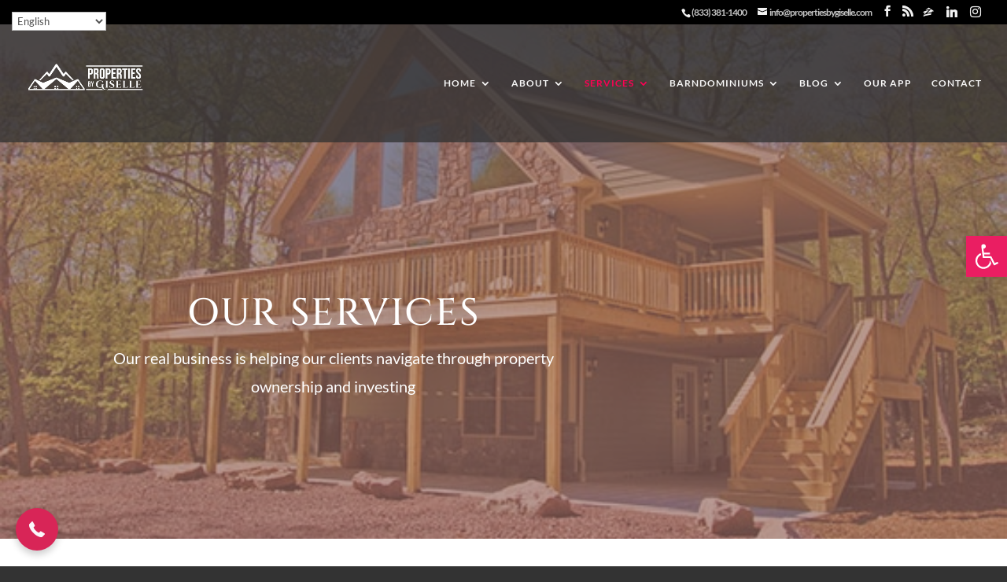

--- FILE ---
content_type: text/html; charset=utf-8
request_url: https://www.google.com/recaptcha/api2/anchor?ar=1&k=6LeH_NUeAAAAALPrBmypawVzWRj5tHw1G_JLUpOl&co=aHR0cHM6Ly9wcm9wZXJ0aWVzYnlnaXNlbGxlLmNvbTo0NDM.&hl=en&v=N67nZn4AqZkNcbeMu4prBgzg&size=invisible&anchor-ms=20000&execute-ms=30000&cb=ixn6jim735bc
body_size: 48580
content:
<!DOCTYPE HTML><html dir="ltr" lang="en"><head><meta http-equiv="Content-Type" content="text/html; charset=UTF-8">
<meta http-equiv="X-UA-Compatible" content="IE=edge">
<title>reCAPTCHA</title>
<style type="text/css">
/* cyrillic-ext */
@font-face {
  font-family: 'Roboto';
  font-style: normal;
  font-weight: 400;
  font-stretch: 100%;
  src: url(//fonts.gstatic.com/s/roboto/v48/KFO7CnqEu92Fr1ME7kSn66aGLdTylUAMa3GUBHMdazTgWw.woff2) format('woff2');
  unicode-range: U+0460-052F, U+1C80-1C8A, U+20B4, U+2DE0-2DFF, U+A640-A69F, U+FE2E-FE2F;
}
/* cyrillic */
@font-face {
  font-family: 'Roboto';
  font-style: normal;
  font-weight: 400;
  font-stretch: 100%;
  src: url(//fonts.gstatic.com/s/roboto/v48/KFO7CnqEu92Fr1ME7kSn66aGLdTylUAMa3iUBHMdazTgWw.woff2) format('woff2');
  unicode-range: U+0301, U+0400-045F, U+0490-0491, U+04B0-04B1, U+2116;
}
/* greek-ext */
@font-face {
  font-family: 'Roboto';
  font-style: normal;
  font-weight: 400;
  font-stretch: 100%;
  src: url(//fonts.gstatic.com/s/roboto/v48/KFO7CnqEu92Fr1ME7kSn66aGLdTylUAMa3CUBHMdazTgWw.woff2) format('woff2');
  unicode-range: U+1F00-1FFF;
}
/* greek */
@font-face {
  font-family: 'Roboto';
  font-style: normal;
  font-weight: 400;
  font-stretch: 100%;
  src: url(//fonts.gstatic.com/s/roboto/v48/KFO7CnqEu92Fr1ME7kSn66aGLdTylUAMa3-UBHMdazTgWw.woff2) format('woff2');
  unicode-range: U+0370-0377, U+037A-037F, U+0384-038A, U+038C, U+038E-03A1, U+03A3-03FF;
}
/* math */
@font-face {
  font-family: 'Roboto';
  font-style: normal;
  font-weight: 400;
  font-stretch: 100%;
  src: url(//fonts.gstatic.com/s/roboto/v48/KFO7CnqEu92Fr1ME7kSn66aGLdTylUAMawCUBHMdazTgWw.woff2) format('woff2');
  unicode-range: U+0302-0303, U+0305, U+0307-0308, U+0310, U+0312, U+0315, U+031A, U+0326-0327, U+032C, U+032F-0330, U+0332-0333, U+0338, U+033A, U+0346, U+034D, U+0391-03A1, U+03A3-03A9, U+03B1-03C9, U+03D1, U+03D5-03D6, U+03F0-03F1, U+03F4-03F5, U+2016-2017, U+2034-2038, U+203C, U+2040, U+2043, U+2047, U+2050, U+2057, U+205F, U+2070-2071, U+2074-208E, U+2090-209C, U+20D0-20DC, U+20E1, U+20E5-20EF, U+2100-2112, U+2114-2115, U+2117-2121, U+2123-214F, U+2190, U+2192, U+2194-21AE, U+21B0-21E5, U+21F1-21F2, U+21F4-2211, U+2213-2214, U+2216-22FF, U+2308-230B, U+2310, U+2319, U+231C-2321, U+2336-237A, U+237C, U+2395, U+239B-23B7, U+23D0, U+23DC-23E1, U+2474-2475, U+25AF, U+25B3, U+25B7, U+25BD, U+25C1, U+25CA, U+25CC, U+25FB, U+266D-266F, U+27C0-27FF, U+2900-2AFF, U+2B0E-2B11, U+2B30-2B4C, U+2BFE, U+3030, U+FF5B, U+FF5D, U+1D400-1D7FF, U+1EE00-1EEFF;
}
/* symbols */
@font-face {
  font-family: 'Roboto';
  font-style: normal;
  font-weight: 400;
  font-stretch: 100%;
  src: url(//fonts.gstatic.com/s/roboto/v48/KFO7CnqEu92Fr1ME7kSn66aGLdTylUAMaxKUBHMdazTgWw.woff2) format('woff2');
  unicode-range: U+0001-000C, U+000E-001F, U+007F-009F, U+20DD-20E0, U+20E2-20E4, U+2150-218F, U+2190, U+2192, U+2194-2199, U+21AF, U+21E6-21F0, U+21F3, U+2218-2219, U+2299, U+22C4-22C6, U+2300-243F, U+2440-244A, U+2460-24FF, U+25A0-27BF, U+2800-28FF, U+2921-2922, U+2981, U+29BF, U+29EB, U+2B00-2BFF, U+4DC0-4DFF, U+FFF9-FFFB, U+10140-1018E, U+10190-1019C, U+101A0, U+101D0-101FD, U+102E0-102FB, U+10E60-10E7E, U+1D2C0-1D2D3, U+1D2E0-1D37F, U+1F000-1F0FF, U+1F100-1F1AD, U+1F1E6-1F1FF, U+1F30D-1F30F, U+1F315, U+1F31C, U+1F31E, U+1F320-1F32C, U+1F336, U+1F378, U+1F37D, U+1F382, U+1F393-1F39F, U+1F3A7-1F3A8, U+1F3AC-1F3AF, U+1F3C2, U+1F3C4-1F3C6, U+1F3CA-1F3CE, U+1F3D4-1F3E0, U+1F3ED, U+1F3F1-1F3F3, U+1F3F5-1F3F7, U+1F408, U+1F415, U+1F41F, U+1F426, U+1F43F, U+1F441-1F442, U+1F444, U+1F446-1F449, U+1F44C-1F44E, U+1F453, U+1F46A, U+1F47D, U+1F4A3, U+1F4B0, U+1F4B3, U+1F4B9, U+1F4BB, U+1F4BF, U+1F4C8-1F4CB, U+1F4D6, U+1F4DA, U+1F4DF, U+1F4E3-1F4E6, U+1F4EA-1F4ED, U+1F4F7, U+1F4F9-1F4FB, U+1F4FD-1F4FE, U+1F503, U+1F507-1F50B, U+1F50D, U+1F512-1F513, U+1F53E-1F54A, U+1F54F-1F5FA, U+1F610, U+1F650-1F67F, U+1F687, U+1F68D, U+1F691, U+1F694, U+1F698, U+1F6AD, U+1F6B2, U+1F6B9-1F6BA, U+1F6BC, U+1F6C6-1F6CF, U+1F6D3-1F6D7, U+1F6E0-1F6EA, U+1F6F0-1F6F3, U+1F6F7-1F6FC, U+1F700-1F7FF, U+1F800-1F80B, U+1F810-1F847, U+1F850-1F859, U+1F860-1F887, U+1F890-1F8AD, U+1F8B0-1F8BB, U+1F8C0-1F8C1, U+1F900-1F90B, U+1F93B, U+1F946, U+1F984, U+1F996, U+1F9E9, U+1FA00-1FA6F, U+1FA70-1FA7C, U+1FA80-1FA89, U+1FA8F-1FAC6, U+1FACE-1FADC, U+1FADF-1FAE9, U+1FAF0-1FAF8, U+1FB00-1FBFF;
}
/* vietnamese */
@font-face {
  font-family: 'Roboto';
  font-style: normal;
  font-weight: 400;
  font-stretch: 100%;
  src: url(//fonts.gstatic.com/s/roboto/v48/KFO7CnqEu92Fr1ME7kSn66aGLdTylUAMa3OUBHMdazTgWw.woff2) format('woff2');
  unicode-range: U+0102-0103, U+0110-0111, U+0128-0129, U+0168-0169, U+01A0-01A1, U+01AF-01B0, U+0300-0301, U+0303-0304, U+0308-0309, U+0323, U+0329, U+1EA0-1EF9, U+20AB;
}
/* latin-ext */
@font-face {
  font-family: 'Roboto';
  font-style: normal;
  font-weight: 400;
  font-stretch: 100%;
  src: url(//fonts.gstatic.com/s/roboto/v48/KFO7CnqEu92Fr1ME7kSn66aGLdTylUAMa3KUBHMdazTgWw.woff2) format('woff2');
  unicode-range: U+0100-02BA, U+02BD-02C5, U+02C7-02CC, U+02CE-02D7, U+02DD-02FF, U+0304, U+0308, U+0329, U+1D00-1DBF, U+1E00-1E9F, U+1EF2-1EFF, U+2020, U+20A0-20AB, U+20AD-20C0, U+2113, U+2C60-2C7F, U+A720-A7FF;
}
/* latin */
@font-face {
  font-family: 'Roboto';
  font-style: normal;
  font-weight: 400;
  font-stretch: 100%;
  src: url(//fonts.gstatic.com/s/roboto/v48/KFO7CnqEu92Fr1ME7kSn66aGLdTylUAMa3yUBHMdazQ.woff2) format('woff2');
  unicode-range: U+0000-00FF, U+0131, U+0152-0153, U+02BB-02BC, U+02C6, U+02DA, U+02DC, U+0304, U+0308, U+0329, U+2000-206F, U+20AC, U+2122, U+2191, U+2193, U+2212, U+2215, U+FEFF, U+FFFD;
}
/* cyrillic-ext */
@font-face {
  font-family: 'Roboto';
  font-style: normal;
  font-weight: 500;
  font-stretch: 100%;
  src: url(//fonts.gstatic.com/s/roboto/v48/KFO7CnqEu92Fr1ME7kSn66aGLdTylUAMa3GUBHMdazTgWw.woff2) format('woff2');
  unicode-range: U+0460-052F, U+1C80-1C8A, U+20B4, U+2DE0-2DFF, U+A640-A69F, U+FE2E-FE2F;
}
/* cyrillic */
@font-face {
  font-family: 'Roboto';
  font-style: normal;
  font-weight: 500;
  font-stretch: 100%;
  src: url(//fonts.gstatic.com/s/roboto/v48/KFO7CnqEu92Fr1ME7kSn66aGLdTylUAMa3iUBHMdazTgWw.woff2) format('woff2');
  unicode-range: U+0301, U+0400-045F, U+0490-0491, U+04B0-04B1, U+2116;
}
/* greek-ext */
@font-face {
  font-family: 'Roboto';
  font-style: normal;
  font-weight: 500;
  font-stretch: 100%;
  src: url(//fonts.gstatic.com/s/roboto/v48/KFO7CnqEu92Fr1ME7kSn66aGLdTylUAMa3CUBHMdazTgWw.woff2) format('woff2');
  unicode-range: U+1F00-1FFF;
}
/* greek */
@font-face {
  font-family: 'Roboto';
  font-style: normal;
  font-weight: 500;
  font-stretch: 100%;
  src: url(//fonts.gstatic.com/s/roboto/v48/KFO7CnqEu92Fr1ME7kSn66aGLdTylUAMa3-UBHMdazTgWw.woff2) format('woff2');
  unicode-range: U+0370-0377, U+037A-037F, U+0384-038A, U+038C, U+038E-03A1, U+03A3-03FF;
}
/* math */
@font-face {
  font-family: 'Roboto';
  font-style: normal;
  font-weight: 500;
  font-stretch: 100%;
  src: url(//fonts.gstatic.com/s/roboto/v48/KFO7CnqEu92Fr1ME7kSn66aGLdTylUAMawCUBHMdazTgWw.woff2) format('woff2');
  unicode-range: U+0302-0303, U+0305, U+0307-0308, U+0310, U+0312, U+0315, U+031A, U+0326-0327, U+032C, U+032F-0330, U+0332-0333, U+0338, U+033A, U+0346, U+034D, U+0391-03A1, U+03A3-03A9, U+03B1-03C9, U+03D1, U+03D5-03D6, U+03F0-03F1, U+03F4-03F5, U+2016-2017, U+2034-2038, U+203C, U+2040, U+2043, U+2047, U+2050, U+2057, U+205F, U+2070-2071, U+2074-208E, U+2090-209C, U+20D0-20DC, U+20E1, U+20E5-20EF, U+2100-2112, U+2114-2115, U+2117-2121, U+2123-214F, U+2190, U+2192, U+2194-21AE, U+21B0-21E5, U+21F1-21F2, U+21F4-2211, U+2213-2214, U+2216-22FF, U+2308-230B, U+2310, U+2319, U+231C-2321, U+2336-237A, U+237C, U+2395, U+239B-23B7, U+23D0, U+23DC-23E1, U+2474-2475, U+25AF, U+25B3, U+25B7, U+25BD, U+25C1, U+25CA, U+25CC, U+25FB, U+266D-266F, U+27C0-27FF, U+2900-2AFF, U+2B0E-2B11, U+2B30-2B4C, U+2BFE, U+3030, U+FF5B, U+FF5D, U+1D400-1D7FF, U+1EE00-1EEFF;
}
/* symbols */
@font-face {
  font-family: 'Roboto';
  font-style: normal;
  font-weight: 500;
  font-stretch: 100%;
  src: url(//fonts.gstatic.com/s/roboto/v48/KFO7CnqEu92Fr1ME7kSn66aGLdTylUAMaxKUBHMdazTgWw.woff2) format('woff2');
  unicode-range: U+0001-000C, U+000E-001F, U+007F-009F, U+20DD-20E0, U+20E2-20E4, U+2150-218F, U+2190, U+2192, U+2194-2199, U+21AF, U+21E6-21F0, U+21F3, U+2218-2219, U+2299, U+22C4-22C6, U+2300-243F, U+2440-244A, U+2460-24FF, U+25A0-27BF, U+2800-28FF, U+2921-2922, U+2981, U+29BF, U+29EB, U+2B00-2BFF, U+4DC0-4DFF, U+FFF9-FFFB, U+10140-1018E, U+10190-1019C, U+101A0, U+101D0-101FD, U+102E0-102FB, U+10E60-10E7E, U+1D2C0-1D2D3, U+1D2E0-1D37F, U+1F000-1F0FF, U+1F100-1F1AD, U+1F1E6-1F1FF, U+1F30D-1F30F, U+1F315, U+1F31C, U+1F31E, U+1F320-1F32C, U+1F336, U+1F378, U+1F37D, U+1F382, U+1F393-1F39F, U+1F3A7-1F3A8, U+1F3AC-1F3AF, U+1F3C2, U+1F3C4-1F3C6, U+1F3CA-1F3CE, U+1F3D4-1F3E0, U+1F3ED, U+1F3F1-1F3F3, U+1F3F5-1F3F7, U+1F408, U+1F415, U+1F41F, U+1F426, U+1F43F, U+1F441-1F442, U+1F444, U+1F446-1F449, U+1F44C-1F44E, U+1F453, U+1F46A, U+1F47D, U+1F4A3, U+1F4B0, U+1F4B3, U+1F4B9, U+1F4BB, U+1F4BF, U+1F4C8-1F4CB, U+1F4D6, U+1F4DA, U+1F4DF, U+1F4E3-1F4E6, U+1F4EA-1F4ED, U+1F4F7, U+1F4F9-1F4FB, U+1F4FD-1F4FE, U+1F503, U+1F507-1F50B, U+1F50D, U+1F512-1F513, U+1F53E-1F54A, U+1F54F-1F5FA, U+1F610, U+1F650-1F67F, U+1F687, U+1F68D, U+1F691, U+1F694, U+1F698, U+1F6AD, U+1F6B2, U+1F6B9-1F6BA, U+1F6BC, U+1F6C6-1F6CF, U+1F6D3-1F6D7, U+1F6E0-1F6EA, U+1F6F0-1F6F3, U+1F6F7-1F6FC, U+1F700-1F7FF, U+1F800-1F80B, U+1F810-1F847, U+1F850-1F859, U+1F860-1F887, U+1F890-1F8AD, U+1F8B0-1F8BB, U+1F8C0-1F8C1, U+1F900-1F90B, U+1F93B, U+1F946, U+1F984, U+1F996, U+1F9E9, U+1FA00-1FA6F, U+1FA70-1FA7C, U+1FA80-1FA89, U+1FA8F-1FAC6, U+1FACE-1FADC, U+1FADF-1FAE9, U+1FAF0-1FAF8, U+1FB00-1FBFF;
}
/* vietnamese */
@font-face {
  font-family: 'Roboto';
  font-style: normal;
  font-weight: 500;
  font-stretch: 100%;
  src: url(//fonts.gstatic.com/s/roboto/v48/KFO7CnqEu92Fr1ME7kSn66aGLdTylUAMa3OUBHMdazTgWw.woff2) format('woff2');
  unicode-range: U+0102-0103, U+0110-0111, U+0128-0129, U+0168-0169, U+01A0-01A1, U+01AF-01B0, U+0300-0301, U+0303-0304, U+0308-0309, U+0323, U+0329, U+1EA0-1EF9, U+20AB;
}
/* latin-ext */
@font-face {
  font-family: 'Roboto';
  font-style: normal;
  font-weight: 500;
  font-stretch: 100%;
  src: url(//fonts.gstatic.com/s/roboto/v48/KFO7CnqEu92Fr1ME7kSn66aGLdTylUAMa3KUBHMdazTgWw.woff2) format('woff2');
  unicode-range: U+0100-02BA, U+02BD-02C5, U+02C7-02CC, U+02CE-02D7, U+02DD-02FF, U+0304, U+0308, U+0329, U+1D00-1DBF, U+1E00-1E9F, U+1EF2-1EFF, U+2020, U+20A0-20AB, U+20AD-20C0, U+2113, U+2C60-2C7F, U+A720-A7FF;
}
/* latin */
@font-face {
  font-family: 'Roboto';
  font-style: normal;
  font-weight: 500;
  font-stretch: 100%;
  src: url(//fonts.gstatic.com/s/roboto/v48/KFO7CnqEu92Fr1ME7kSn66aGLdTylUAMa3yUBHMdazQ.woff2) format('woff2');
  unicode-range: U+0000-00FF, U+0131, U+0152-0153, U+02BB-02BC, U+02C6, U+02DA, U+02DC, U+0304, U+0308, U+0329, U+2000-206F, U+20AC, U+2122, U+2191, U+2193, U+2212, U+2215, U+FEFF, U+FFFD;
}
/* cyrillic-ext */
@font-face {
  font-family: 'Roboto';
  font-style: normal;
  font-weight: 900;
  font-stretch: 100%;
  src: url(//fonts.gstatic.com/s/roboto/v48/KFO7CnqEu92Fr1ME7kSn66aGLdTylUAMa3GUBHMdazTgWw.woff2) format('woff2');
  unicode-range: U+0460-052F, U+1C80-1C8A, U+20B4, U+2DE0-2DFF, U+A640-A69F, U+FE2E-FE2F;
}
/* cyrillic */
@font-face {
  font-family: 'Roboto';
  font-style: normal;
  font-weight: 900;
  font-stretch: 100%;
  src: url(//fonts.gstatic.com/s/roboto/v48/KFO7CnqEu92Fr1ME7kSn66aGLdTylUAMa3iUBHMdazTgWw.woff2) format('woff2');
  unicode-range: U+0301, U+0400-045F, U+0490-0491, U+04B0-04B1, U+2116;
}
/* greek-ext */
@font-face {
  font-family: 'Roboto';
  font-style: normal;
  font-weight: 900;
  font-stretch: 100%;
  src: url(//fonts.gstatic.com/s/roboto/v48/KFO7CnqEu92Fr1ME7kSn66aGLdTylUAMa3CUBHMdazTgWw.woff2) format('woff2');
  unicode-range: U+1F00-1FFF;
}
/* greek */
@font-face {
  font-family: 'Roboto';
  font-style: normal;
  font-weight: 900;
  font-stretch: 100%;
  src: url(//fonts.gstatic.com/s/roboto/v48/KFO7CnqEu92Fr1ME7kSn66aGLdTylUAMa3-UBHMdazTgWw.woff2) format('woff2');
  unicode-range: U+0370-0377, U+037A-037F, U+0384-038A, U+038C, U+038E-03A1, U+03A3-03FF;
}
/* math */
@font-face {
  font-family: 'Roboto';
  font-style: normal;
  font-weight: 900;
  font-stretch: 100%;
  src: url(//fonts.gstatic.com/s/roboto/v48/KFO7CnqEu92Fr1ME7kSn66aGLdTylUAMawCUBHMdazTgWw.woff2) format('woff2');
  unicode-range: U+0302-0303, U+0305, U+0307-0308, U+0310, U+0312, U+0315, U+031A, U+0326-0327, U+032C, U+032F-0330, U+0332-0333, U+0338, U+033A, U+0346, U+034D, U+0391-03A1, U+03A3-03A9, U+03B1-03C9, U+03D1, U+03D5-03D6, U+03F0-03F1, U+03F4-03F5, U+2016-2017, U+2034-2038, U+203C, U+2040, U+2043, U+2047, U+2050, U+2057, U+205F, U+2070-2071, U+2074-208E, U+2090-209C, U+20D0-20DC, U+20E1, U+20E5-20EF, U+2100-2112, U+2114-2115, U+2117-2121, U+2123-214F, U+2190, U+2192, U+2194-21AE, U+21B0-21E5, U+21F1-21F2, U+21F4-2211, U+2213-2214, U+2216-22FF, U+2308-230B, U+2310, U+2319, U+231C-2321, U+2336-237A, U+237C, U+2395, U+239B-23B7, U+23D0, U+23DC-23E1, U+2474-2475, U+25AF, U+25B3, U+25B7, U+25BD, U+25C1, U+25CA, U+25CC, U+25FB, U+266D-266F, U+27C0-27FF, U+2900-2AFF, U+2B0E-2B11, U+2B30-2B4C, U+2BFE, U+3030, U+FF5B, U+FF5D, U+1D400-1D7FF, U+1EE00-1EEFF;
}
/* symbols */
@font-face {
  font-family: 'Roboto';
  font-style: normal;
  font-weight: 900;
  font-stretch: 100%;
  src: url(//fonts.gstatic.com/s/roboto/v48/KFO7CnqEu92Fr1ME7kSn66aGLdTylUAMaxKUBHMdazTgWw.woff2) format('woff2');
  unicode-range: U+0001-000C, U+000E-001F, U+007F-009F, U+20DD-20E0, U+20E2-20E4, U+2150-218F, U+2190, U+2192, U+2194-2199, U+21AF, U+21E6-21F0, U+21F3, U+2218-2219, U+2299, U+22C4-22C6, U+2300-243F, U+2440-244A, U+2460-24FF, U+25A0-27BF, U+2800-28FF, U+2921-2922, U+2981, U+29BF, U+29EB, U+2B00-2BFF, U+4DC0-4DFF, U+FFF9-FFFB, U+10140-1018E, U+10190-1019C, U+101A0, U+101D0-101FD, U+102E0-102FB, U+10E60-10E7E, U+1D2C0-1D2D3, U+1D2E0-1D37F, U+1F000-1F0FF, U+1F100-1F1AD, U+1F1E6-1F1FF, U+1F30D-1F30F, U+1F315, U+1F31C, U+1F31E, U+1F320-1F32C, U+1F336, U+1F378, U+1F37D, U+1F382, U+1F393-1F39F, U+1F3A7-1F3A8, U+1F3AC-1F3AF, U+1F3C2, U+1F3C4-1F3C6, U+1F3CA-1F3CE, U+1F3D4-1F3E0, U+1F3ED, U+1F3F1-1F3F3, U+1F3F5-1F3F7, U+1F408, U+1F415, U+1F41F, U+1F426, U+1F43F, U+1F441-1F442, U+1F444, U+1F446-1F449, U+1F44C-1F44E, U+1F453, U+1F46A, U+1F47D, U+1F4A3, U+1F4B0, U+1F4B3, U+1F4B9, U+1F4BB, U+1F4BF, U+1F4C8-1F4CB, U+1F4D6, U+1F4DA, U+1F4DF, U+1F4E3-1F4E6, U+1F4EA-1F4ED, U+1F4F7, U+1F4F9-1F4FB, U+1F4FD-1F4FE, U+1F503, U+1F507-1F50B, U+1F50D, U+1F512-1F513, U+1F53E-1F54A, U+1F54F-1F5FA, U+1F610, U+1F650-1F67F, U+1F687, U+1F68D, U+1F691, U+1F694, U+1F698, U+1F6AD, U+1F6B2, U+1F6B9-1F6BA, U+1F6BC, U+1F6C6-1F6CF, U+1F6D3-1F6D7, U+1F6E0-1F6EA, U+1F6F0-1F6F3, U+1F6F7-1F6FC, U+1F700-1F7FF, U+1F800-1F80B, U+1F810-1F847, U+1F850-1F859, U+1F860-1F887, U+1F890-1F8AD, U+1F8B0-1F8BB, U+1F8C0-1F8C1, U+1F900-1F90B, U+1F93B, U+1F946, U+1F984, U+1F996, U+1F9E9, U+1FA00-1FA6F, U+1FA70-1FA7C, U+1FA80-1FA89, U+1FA8F-1FAC6, U+1FACE-1FADC, U+1FADF-1FAE9, U+1FAF0-1FAF8, U+1FB00-1FBFF;
}
/* vietnamese */
@font-face {
  font-family: 'Roboto';
  font-style: normal;
  font-weight: 900;
  font-stretch: 100%;
  src: url(//fonts.gstatic.com/s/roboto/v48/KFO7CnqEu92Fr1ME7kSn66aGLdTylUAMa3OUBHMdazTgWw.woff2) format('woff2');
  unicode-range: U+0102-0103, U+0110-0111, U+0128-0129, U+0168-0169, U+01A0-01A1, U+01AF-01B0, U+0300-0301, U+0303-0304, U+0308-0309, U+0323, U+0329, U+1EA0-1EF9, U+20AB;
}
/* latin-ext */
@font-face {
  font-family: 'Roboto';
  font-style: normal;
  font-weight: 900;
  font-stretch: 100%;
  src: url(//fonts.gstatic.com/s/roboto/v48/KFO7CnqEu92Fr1ME7kSn66aGLdTylUAMa3KUBHMdazTgWw.woff2) format('woff2');
  unicode-range: U+0100-02BA, U+02BD-02C5, U+02C7-02CC, U+02CE-02D7, U+02DD-02FF, U+0304, U+0308, U+0329, U+1D00-1DBF, U+1E00-1E9F, U+1EF2-1EFF, U+2020, U+20A0-20AB, U+20AD-20C0, U+2113, U+2C60-2C7F, U+A720-A7FF;
}
/* latin */
@font-face {
  font-family: 'Roboto';
  font-style: normal;
  font-weight: 900;
  font-stretch: 100%;
  src: url(//fonts.gstatic.com/s/roboto/v48/KFO7CnqEu92Fr1ME7kSn66aGLdTylUAMa3yUBHMdazQ.woff2) format('woff2');
  unicode-range: U+0000-00FF, U+0131, U+0152-0153, U+02BB-02BC, U+02C6, U+02DA, U+02DC, U+0304, U+0308, U+0329, U+2000-206F, U+20AC, U+2122, U+2191, U+2193, U+2212, U+2215, U+FEFF, U+FFFD;
}

</style>
<link rel="stylesheet" type="text/css" href="https://www.gstatic.com/recaptcha/releases/N67nZn4AqZkNcbeMu4prBgzg/styles__ltr.css">
<script nonce="3nur4bYYx7mCShN4UOWetg" type="text/javascript">window['__recaptcha_api'] = 'https://www.google.com/recaptcha/api2/';</script>
<script type="text/javascript" src="https://www.gstatic.com/recaptcha/releases/N67nZn4AqZkNcbeMu4prBgzg/recaptcha__en.js" nonce="3nur4bYYx7mCShN4UOWetg">
      
    </script></head>
<body><div id="rc-anchor-alert" class="rc-anchor-alert"></div>
<input type="hidden" id="recaptcha-token" value="[base64]">
<script type="text/javascript" nonce="3nur4bYYx7mCShN4UOWetg">
      recaptcha.anchor.Main.init("[\x22ainput\x22,[\x22bgdata\x22,\x22\x22,\[base64]/[base64]/[base64]/[base64]/[base64]/UltsKytdPUU6KEU8MjA0OD9SW2wrK109RT4+NnwxOTI6KChFJjY0NTEyKT09NTUyOTYmJk0rMTxjLmxlbmd0aCYmKGMuY2hhckNvZGVBdChNKzEpJjY0NTEyKT09NTYzMjA/[base64]/[base64]/[base64]/[base64]/[base64]/[base64]/[base64]\x22,\[base64]\x22,\[base64]/w7tuw6BKOBEpw4zDiMKrW8OAXMKIwoJpwrnDhEvDksKuADbDpwzCl8O+w6VhMQDDg0NKwo4Rw6U5DlzDosOKw7J/InvCnsK/QBbDjFwYwrHCuiLCp2nDngsowqvDgwvDrDxHEGhXw4zCjC/Ck8KDaQNMeMOVDWHCt8O/w6XDkRzCncKmUWlPw6JzwqNLXRvCpDHDncODw5Q7w6bCsTvDgAhawpfDgwlkBHgwwrsVworDoMOhw7k2w5d4W8OMekwiPQJnUmnCu8Kew7oPwoIww7TDhsOnCcK6b8KeJE/Cu2HDo8Offw0yKXxew7VuBW7DqsK2Q8K/wp7Dp0rCncKmwpnDkcKDwqvDpT7CicKXakzDicKIwqTDsMKww47DjcOrNjXCgG7DhMOCw6HCj8OZf8KSw4DDu2cuPBMjSMO2f0FWDcO4E8O3FEt9wqbCs8OyZMKlQUoNwqbDgEMowrkCCsKPwpTCu30Vw4k6AMKew6vCucOMw6/CjMKPAsKheQZELTnDpsO7w54Uwo9jcU0zw6rDmUTDgsK+w57CrsO0wqjCtsOywokAVsKBRg/CkUrDhMOXwqBgBcKvHWbCtCfDvsOrw5jDmsKhdyfCh8K3FT3CrlYZRMOAwqDDicKRw5o3KVdbW2fCtsKMw4ICQsOzFFPDtsKrYULCscO5w4JmVsKJLMKsY8KOGsKrwrRPwq7CgB4Lwqhrw6vDkTBuwrzCvmgNwrrDolpqFsOfwpF6w6HDnnbCpl8fwrXCs8O/[base64]/CqX1XDMOaGMKdfEPCu3YcHFvDtE3Dr8OCwrEDZMK/SsK9w49YGcKcL8Ouw7HCrXfCgsOZw7QlU8OBVTkVJMO1w6nCncOLw4rCk1VGw7prwqvCq3gOFiJhw4fCuDLDhl8baiQKCgdjw7bDtghjASkML8KNw44Zw4/[base64]/Cq8OGw4zCksOAZMKBwpvDpV7DvTHDgGMHwpzDmcKVdMKNJ8KoMWgvwpsTwo4KeA/Dsg0rwpzCkzLCsWRdwrDDuDHDtHNLw6bDjVU5w5Qww6vDnDzCmRIKw7DDh0lsFlVdWgPDlSMuE8OSZG3CkcOWc8OMwrBVO8KIwqHCk8Oww6TCgCXCk30eJCAtKEEXw5DDlw1tbiDCkFp+worCscOSw6ZwI8Kxwo/Djl1yNsKxKAXCpE3CrWgLwrXCscKMERJsw6nDhynCjsOMY8KNwopPwoJHw6A1Z8OJK8KKw6zDnsK5OAl1w7bDrMKHw4giKMO7w4jCsF/CrsOgw486w7fDi8KOwobCusK6wpbDtsKPw6tEw7rDvcODM2UgYcK3wr7DkMOww4pTCB4zwrldUU3CuXLDu8Onw5DCocKLdsKhayvDtygmw5AiwrduwpXCi2fCtcOnUW3DhUbCuMOjwpPDpEnCkVzDt8Kow7xcFC/DqWY2wocZw6khw5AfD8OpJV5Pw6fCg8OWw7rCgiPCiVvDoGbCkEXCght+BsKWA1hENMKMwrzDhCIww67CqCrDi8KUbMKZL1rCk8KYw47CvS/Clh99w6LCvwZSVUEXw7xmKMO5RcKKw4bCgj3CmEDCrMOOUMO4HllLbDtVw4PDo8Klw7zDvBlDSxLDmhkgLMOIWBF5WT3Dkk7Do3gUw6wUw5MzasKRw6Jyw5cswqlkJ8KYVDRuPQ/[base64]/w5bClMKbYsO1ScKMU8O6aR8Xw4HCucKgCF3CtFLDosKCfEUCb2gJAwLCm8OMOMOfw4J5EMK+w4hrGHnDoyjCrHXCil/[base64]/aQPDrVsdesKywo3DoEs+FBllRynDhEnDkDwTwqgGC3fDoQvDh1JzAsOOw4fCsG7DnMOKYXVbw4NnWV9EwrvDt8OOw75+w4Afw4IcwqjDjS5KbwrCglZ8VsKSGsKOwqDDgjnCuxbCtj4/[base64]/Ch8K1w6HDk8OKw63CjsOgVVLCtQc8MMK2wq7DqkcrwrByZmrDrA02w6PCt8KmUxXCg8KNacOQw7zDnUkUP8Okwr3CoyZiHMOIwo4qw5BVw7PDt1PDpyEHDMOcw6kCw54nw5AeS8OBcGvDuMKbw5gtQMKTIMKiJ0TCscKwLB0ow4pgw5bCpMK+XjPCj8OjQMOpbMK/RMKqUsK7O8KcwpvChwAEwqZSZsKrPcKnw68Cw5VOZcKgZsK4esKsNcKiw780O2TCk1/CtcOBwq/[base64]/Dv8KPHMOiw4jCuGwPw7UmciM+w7osdcOJfSUOw6Qfwp/DrX0RwqLDmsKoPxR9aR3DjnbCjMKXw7XDjMK2wpJRXk5MwoHCozzCo8KPcV1QwrvCg8Kdw4UXEVo2w6zCmmvCpcKzw44KZsOqH8KZwpjDsSnDqcOnwrwDwpE7AcKtw51NTsKHwoTCkMK7wpLDqV/Dm8KawoJFwqxPw5xKecODw7BIwpjCvCdQB27DvcO2w5gHfxFDw5/DhjzChsK7w4UMw5zDrXHDuFljV2nDnVnDokgwPGfDrCnDjcOCwqzDmcOWw6UORsK9QcK7w4zDkwXCqFXCnU3DixjDplrCpsO9w7s9wodtw7NSZybCjcOhwoPDk8KMw57ClnrDrcKcw5VNFmwew4Ynw5k/ZgLCkMO2wqo2w49WPRTDt8KLMcK9ZnAMwoJ3MWnCsMKCwq3DoMOsWFvClBrCgMOQY8KABcKvw6LDncK2PRkRwrfChMKMJsKlMA3DuWTCh8OZw5EPBm/DkTTDtsOew4XDg2R5a8ORw600w6Nvwr0+ajxnMxA+w6/[base64]/Ds8K5OcOUwrszw4PCnzsIw6Y7fMOgwrPCk8OtSsKHeXnCuUMccCJEZAvCqD7CgcKQWXQew6TDpGZPw6HDtMKmw7HDp8OqAh7DuzPDoR/CrElkI8KEDggKw7fDj8KYA8OdOGQPT8K6w6IUw5jDtsOQdsKuRBbDgg/CgcK0HMOeOMK1woI+w7/[base64]/CvcKCO8OAEMKXwqhIfsKyDsKTwoEqbnVkHQBnwqHDr3zCnnQpJcOEQ0zDpcKIFE7CjcKeFcKyw5Z1LBDCglBcLSHDnkBPwpd8wrvDjHEqw6QcIcO1ekopOcOnwpITwq50dBBSJMO/w585aMKCcsKTWcOQYxvClMOIw4NWw7TDmMOzw5XDicOnRSzDu8KzMcOjasKyXk7DuAjCr8OSw5nDt8Kow6dmwoTDksOlw4vChMOyZGZgPcKlwqFpwpbCsnhSJW/Dt31UQsOww4vDnsOgw74PZ8KfPsOnTsKWw5DCoAQTDsOcw4rDtGjDnMOXc3ggwqXDjx8hG8KyTGvCmcKGw6gdwqdgwoDDhjd3w4vDsMOBw7DDhlUxwrPDlsOdW21kwp3Do8KPVMK+wp9fZkR8w5IWwofDhm4bwonCnCtudCbDhj7CiTjDssKEB8OwwpEPfyXDjz/Dtx7CoRvDvQYLwqYUw71uw4/Cg33DjzXCrMKneU7DnCjCqsK+IMOfMC98SELDnSxtw5bDpcO+wr/[base64]/[base64]/Dg8OHw7LDlAZAWcO4VQbDp8KVw7QCw73DtsOGIcKEakDChVTDhUtsw7zCucKGw75OEHQlOcOjKHnCn8OHwo3DsFR2VcOjbj7CgVgYwrzCvMK/MhbDvSEGw6nCgl3DhzF9ORLCkxtpRCMrCMOXw5jDoC/CiMKYYEFbw7l3wpfDpEAiOsOeIR7DhnYDw5fClwopZ8Osw4HDgj9NfmjCusKdSRIafR/Ctl1Rwr8Jwog3cl1Fw64+OcO/[base64]/[base64]/DsUHCoMKlw63Cq3LDiGtdHQjCrsKSw75Jw6bDuEjCgMO5PcKUGcKSw7vDqsOvw7xKwobCsBbCjMKwwrrCoGzCg8OqBsO4EMOgQj7Ct8OETMKQP3J6woZsw53Don/DvcOWwr9OwpEEcS5vw6DDhcO3w73CjcKpwp7DisKnw5o6woRpNcKlZsOww5jCtcKXw7XDrMKKwqEQw5jDrAFoS1d3QMO2w7Eaw57CklXCpTfCocKHw43CtBTDtMKawqhKw7fDjXTCtBETw6B/NcKJX8KZd2PDusKAwppPB8KlV0oAN8KQw4l1w7/ChHLDlcOOw4t7Emgrw6MSa3AVwr93RMKhJHHDsMOwcE7CmcOJN8KpZQvCmRrCq8O4wqTCksKVCAMvw6hdwrNJDlV6HcOgEcKWwoPCkcOlP03Dt8OKwr4twrgtw5R1wqvCrcKdQsO1w4LDnUHDrWjCr8KcDsKMGyw1w4DDt8KhwojCoQ9kw7/Du8Oqw7Y3SMOcC8OGM8O9dSRecsOuw5vCoVQ8YMOvSVMUXzjCq0vDu8K1NClqw6/[base64]/w47DkMOhwrXDim4BT2zCksOKCMKfwqPCscKtwocww5TDr8KWEGvDksKPRwXClcKxTSjCoy3Ch8OEWRzCoD3Dj8Ksw4d/GcOLGMKBa8KGEAXDsMOybcO9FsOFFsKjwpTDl8KscC1dw73DlcO8MUDCjsOsO8O/[base64]/w5AFw5bDvsOLw6Vcwq5YTcO4IcOBGcK+SMO7w63CucO7w5LDicKTERo8KAlDwrzDqsKyKlXCiVV+B8OjZMOAw7/CrsK+KsOkR8K7wqrDk8Oewo3Ds8OtJih/[base64]/w6F/dcKtw5fCoX0nw7/DvMKmwqQTw7vCgGBrFMOvVyHCk8KtP8OWw7ASw5grOF/DisKAKSHCpjwVwq46EMOZwo3Dmn7CqMOywroJw7XDsSNpwocnw7rCpBrDonjDucOywrvCqTzDmcKUwofCssObwpMaw7DDmgpOSkRPwqdTf8KzY8K8EcKTwrBhYCzCpXjDvVfDvcKQMkLDq8K0w7nClBgDw6/Ck8OKHA3CsCRVB8KkfgXCmG43GUh7GsO6B28nRlbDtxjCtmvCu8KBwqDDksOeWMKdBFPDssOwbExmNMKhw7pPHCPDm3JpHMKcw5bDksOpbsOWwobCqnbDkcOCw504woHDjBHDi8Otw6pCwq4OwprDtsKoHMKTw6huwozDlVzDjDpjw5bDszjCog/DjsOQE8OoQsORHn1CwqsRw5kOwqnCrypZb1V6wro7d8KSZEdZwrrDvztfLB3CrMK0XcOrwr5pw43CrcOjXcOmw4jDlMK0bBDDmcKTQMOpw7nDr3Rtwr4rw7bDjMKKZFolwq7DjxgUw7DDqU/CgWIIDFzDucKTw5bCkytUw5zDiMKEd2VZw6bCtip0wrfDonAOw5fDhMKXScKnwpdpw4cTd8ONEi/DtcKabcO6TzzDn1JbL3d3IXXDnmNIJFzDr8OrNlQ3w7hAwroIAmI9HcOsw6jCg0zCmsO3ex7CpMO3O3sLwo1pwr5rDcKpbMOlwrwuwoXCqMOow5Iqwo5xwpswNhnDq0PCmMKIFUFxw7jDtDLCgsK9wq8RLMOswpTCtmZ3acKbOHfCt8OeSMOzw58kw6Fvw4dZw6s/FcOZbBoMwpFCw4PCkcOkYmo6w4/[base64]/DuMOXZR7DnUJ9QTjCgcKafSF8b1rDmMKAUClWFMOOw6ASQcOcwq7CgA7DjBFGw7s4H0Biw4Q/BGTDo1LDpjHCpMOpw5LCn2kRBlvCo1ADw5TDm8K+fHhIMFTDsAknbcK3wrDClVnDtxjCqcONw63DojnChR7Cg8OOwp/DocOpVMO8wrx9MGUdVTXCiV3CiXddw5DCusOXWx4dAcOWwpLDpWLCsjdnwp/DpHVdc8K4GEvCrTLCicKADcOkOSvDocK/aMKREcKFw5nDjiAuWifDr0Fqw71jwofCsMKMasKDSsK2OcOMwq/DtcO1wroiw6sEw7LDpE7CmCUNdGdGw4JVw7/CsBRzcmhqXSJkwqkXLXpTU8O0woPCmn3DjgUMMsO9w4d5w5EnwqnDosOJwqgRKkrDrcK7Fl7CgEALwp9Lwq/CgMKWYsK/w7J/wq/CrkdVW8O8w4XCuXLDjxvDk8KFw78QwqxADAxxwpnCssOnw43DswAtw6fDtsKUwqobTUZ2wqjDkBvCowBEw6TDlDHDgDVDw6rDrgPCi0I0w43CvXXDv8OLL8O/csKnwq7DsD/CmcORYsO6Ym9DwpLDlGjCn8KEwqvDg8KPTcOVwonDrVliEsKRw63DqcKYT8O5w4zCt8OZMcKmwq9cw5Yobx41dsO9OsOswrRbwoEewp5AQ0VMPkTDrk/DucK3wqQow69dwq7DqiJEAGvDllQBe8KVNQZ0B8KbK8Klw7rCkMOjwqrCgFsHRcORwpLDjcOVYAfCixMgwqXDlcO9N8KJK04Ww5DDmgA/Vgwlw7gjwrk4N8OEL8OfAjbDtMKjemLDpcOtHGzDtcKWDwx5MxspUMKjwrQMNXdQwoZQVw7CrXx0NztocXg3WR/DrMOEwoHCr8O0bsORBmPCpBnCjcK9Q8Kdw4fDpSwgEg47w63ClMOdckXDm8KwwphkesOow5w/[base64]/[base64]/[base64]/CjMKrw6nDugTCnUjDssKvRMOOw67CtsKNF8K+w4PCmypgwqoxG8KMw5MCwpNtwo3CtsKTN8K1wrBEwo8LYAHCtcOswoTDshMZwp7DtcKQPMOyw5kewqnDmkrDs8KKw4HDpsKKchrDmj7Ci8OKw6gQwrvCosKMwqBKwoBoDXzCukDCqF/Co8O0AMKtw5oHAgnDjsOlwq9MPRXDjsOQwrnDsyXCm8Oaw57DqcO1TElLfsKvDzTCl8OFw5EhLcOxw7JywrdNw4LCt8KeM2HCuMOCfxYZGMOzw4x/SGtHKQXCl3PDlVQwwqh7w6NufwcGVcOpwoh2JBTCjhbDizQow4hcfzfCjcOLAErDpcO/XnLCrsK2wqc0C0B/[base64]/EcO1wp/CtsO6wqzCicKqbADDuUHCrcO/NMOWwr1RYkohZwjDpV1cwqrDlG9eYcOtwpDCnsO9cCQDwo52wpnDnwLDgTQ3wpkUHcOODD9uw6zDrV/[base64]/DokbCl17DnBPCisOqwrXDlsKZCsOLShwaw5oVUHRJdMKsSHnCqMKrIsKNw7BGR3nDkiAuSl7DkcK/w5EgTMONdiRRwqsEwqICwqJKw5PClWrClcKzPx0SQsOyQ8OGUsK0ZUJXwoHDk25Vw4oyaCvCl8O7wpkWX1dfwoM+w5LCgMKbfMKMIDFpTXHCncOGFsKgXcKea1FdRn7DlcKREsOKw57CijzDnG5fYUTDvhc7WF9qw6fDqD/DtD/DrGLCqcOnwpnDtMO0AsOiCcKmwpdmY2lGWsK2w4nCu8OwZMOnN09mLMO5w41rw4rCqHwZwojDmcOEwpoIw6gjw5XCqXXDsl7Dhx/CtsKBa8OVZBhOw5fDv2bDmT8ReRTCrxnCrcOFwoDDo8OCQXhqwqfDh8K0M1LCtsO5w5F7wo1TQ8KLBMO+HMOxwqx+Q8OKw7JNw7nDpGFPKhwwF8Klw68ZNsOzWRR/LVI+D8KpRcOEw7IUw6UAw5BTecOaa8KGKcOtCEfCmDQaw4BOw5XDr8KgFhgUb8O6wqAmC1DDqXDDuinDtTtYMybCrSsbSsK+JcKHRFbChcKhwpXDgWXDlcO1wqdBWgwMwpkyw7/DvGpPw4TDsmAnRwzDosK5JBtsw7hTw6Rlw4HCpVF1wpTDt8O8LR8aHhcGw7sYwp/[base64]/NcK/wrNRVcKAIMO5YcO/[base64]/DR8jA8KZRjZCw6tNIibCpMKpK1TDscO6QMKZN8O8wrTDpsOhw7thw4hTw6xudMOza8Kew6PDrcKJw6Y5CcKTwqtlwpPCvcOEEcOCwrpKwrowSyltGBgowq/CqMKofcKDw50Aw5zDhcKCFsOvw4nCkn/Cs3jDoVMcwqErBMODw7HDucKpw6/[base64]/[base64]/w7FiasOaHn0fR0nDq3w+wqYOB8KjbcKhXSt8ZcOZw4PCt2xkK8KMFsO3MsOEwrwhw7Bew5PCg3g3wpZlwpbDngTCo8ONVVPCqwJDw4nCncORw74fw7Vgw6FjEcK8w4obw6nDjz/DuFIkQUV5wq7ChcKraMOre8O8bsOQw57Ch1HCqlTDhMKZJG4Bb1vDnmFOLcKhKzJAQ8KpT8KwdmlYEC0icsK1w6IYw4Erw67Dn8K0Y8O3woUgwp/DpUB7w7VbfMKBwroxQ2Juw7ZXGMK7w4t/Y8OUwqLDi8KUwqAZwo8Iw5hfcWFHFMO1wodlBcKmwq7CvMOZw65cfcKpCzpWwqgDGcOkw7HDpCR3w4zDoWISwqE9wpbDssO2wpzDtcK3w5nDpHZpw4LCjD4zJwLDgcO3w7syER5EFVjDlgrCpjYiwpBcwoDCi115wqrCsCnCpyLDlcKnOVzCokTDiBQiK0/Cr8KuanVyw6PDoHbDhhTDp30zw5/DisO4wrPDmnZfw4Qoa8OqOsOvw5XCmsOpDMK+TcOmw5DDj8Kvc8K5EsOGL8KxwpzCrMKpwpgEwqDDui82w79swr9ew4YAwpDDpjjDrxjDqsOowqvCn307wqDDo8OZI0A8wpPCpmnDlCHDkW/[base64]/[base64]/CusKWZgrDrcKDwpwhw6PCn2jDpyfCj8K5PFM8SMKJVcK+wqvCu8KcXcOkKC1oGHoYwofCh1fCqcOgwp/CtMO5SsKFCRXClhlJw6bCtcOcwqHDn8KvBATCh1cowrPCjMKYw79GXz7CnA8Hw61/wrDDoSdiDsO5QAjDrMKywoV9cy5xdMKxwrclwozCkcORw6lkwpnDn3dow7N+HMOdYsOewq1Ww4DDvcKKwqfCkkhIfVPCuFFyAMOTw7TDvFUkKMO/HMKpwq3Ch0VTBAPDhMKRWCrCnRA5IcOOw6nDucKCcWnDgmfCkcKOHMOfIWbDlsOrMMOjwpjDkBZmwr7Co8OISsKpZ8OFwobClTBLGgTCjhrCuUgow64fw5nCksKSKMK3fsK0wodCB1RVwqzDt8O5w4LCuMO7w7I7MRoaWsOKMcOJwpxCdAtEwq5jw7XChsOFw4ltwq/DqAhAwoHCo0dKw4rDt8ORDybDkcO+wq90w77DumzCkFHDv8Kgw6VXwrnCjUbDqMOSw5g/UsONZnXDlMKTw7xfIMKDI8KtwoBewrIDCsOFwoBRw7QoNzrCvhISwqFTWTXClB9zGwHCgAzClkMHwpINwpPDnV1yYMOccsKEMwrClMOowqzCsmh+wr/DlMOzMcKvK8KGJHYUwqXDosKNGMK3w5kiwqYmw6LDjDzCoWo8bEI6CsOBw5UpG8Kaw5jCi8KCwrcaSC5HwqTDiQ7CssK/TVtHWn3CuijDnhkKb05tw7LDuXEAR8KMX8OvLxvClsKNw7PDoBDCqsOhDEvCmMKfwq15w6gxYSNZaynDtMOFBsOddH5yEMOkw5V0wpDDuA/DglkgwovCmcOQHcOREnnDgAxSw6B0wonDqMOVeEXCoV1ZBMOMwqDDqcKGesOww7bCvlzDrBQNVsKKcSlpdsK4SMKQw40vw5ArwoTCvMKnw7PCvHYWwpnCjA88VsOrw7kLFcK+YnMpXMKVw4XDgcO7wo7ComDCs8OtwpzDsU/DtnbDlx7DkcKyKUXDv2zClg/DqRt+wrNxw5JVwr/DiR49wo3Cl0B7wqnDkxXCi3TCuhvDm8KSw5hrw73DrcKWDTfCoHLCgi9iDF7DiMOTwrXCssOcJcKBw6kVwrPDqxsrw7HClHh1YsKlw5vCqMKkHsKWwroRwoPDjMODQsKYwr/CiDPCnsObZGhoMydLw5/[base64]/w5lyeVlnwqnCncKPwqR/[base64]/[base64]/wr3DqV7CrcOGCsOCesKxJ8KhXcK2RsOlwoMQGj3DjGnCsDAMwoc0w5YeJgUEMcKVY8KVF8OXKsODZ8OSwqXCvQzCv8Owwr8OD8OVb8K+w4MQbsKIGcOwwonDjEBLwqESEjLDkcKTOsOcGsK8w7RAwqHCqcOhYEJOYcKoPsOFYMOTcjdgFMOfw7fDnArDjsO/w6h2VcKMZlg8YMKVw4/CnMOHEcO0wp86VMKQw6Y4I2rDtVHCicOMwrgrH8KnwrIXTBl1wrkXNcOyI8O4w7Qxa8KYMxQ/w4zCusKawrspw5XDhcK3W37Cg3TDqnADB8OVw4IDwqzDrHEAZzlsMUF/wqY4JmtqDcOHKn88GiTCssKfL8OUwpDDs8Ojw4zClCE/O8KuwrbDmBUUOcOnwoB5KWnDl1tMZFkXw7zDmMOuw5bDgnbCqiZhP8OFR2gEw5/Dq3g/w7HDoQ7CqSxlwq7Ci3BOJx/Cpmgzw6fCl1fDjsO5w5skcsKSwqJIBxTDvTDDgVxFC8KYwoswQcOZCRUwHDN7ADTDlm9YFMOYHcO7wo1WMmMswowvw5HChnhGKsKQXMKqLD3DrHJsI8OBwojCg8OabsKIw5x7w6PCsCU+Kg88LsOaIQLCssOqw49aJsO/wqNvVHk8w7vCpcONwrjDrcKgMsKpwoQHAcKHw6bDoEjCvcOEPcKGw4Zpw4nDpDkpSTjCjMK9OGZsOcOkDDpQPCzDvAvDicOMw4bDpgYQYA0NbnnCicOTG8OzYhoQw4wGCMO/[base64]/WRAWHMKbWVlyKkLCly9FR09VViA+BWYrbBHDjycYecO3w4pVw7bCm8K1AMOww5Qxw7lEXVPCvMO4wpNsNQ7CpDBHwpfDjcKEEMKSwqhxCsONwrXDvcOsw5nCgDnDh8K1w4pWMxfChsKxN8KCBcKZcABsOwJXPx/CjMKkw4bClTjDq8KrwqFNWcOgwpFBSMOrUcOZO8O2LknDkDfDrMKwDX7DhMKuQWk5T8KqdhZHaMOXHzzCvMKOw4cKw7DDlsK1wr5swpMfwpTDgFnCnTvCrsKqA8OxLkrDmMK6MWnCjsOqJsOjw6AVw61EVDMrw4oiZB/Cp8KiwonDpWNewoRgQMKqZsOOF8KWwqoFK30uw47Dq8KBXsKcw6PCtsKEeGNKPMK9w4PDtsOIw6nChsKKTHbCs8O6w77CoW/DvDTDnCVBVz/DqsOVwoAhIsKqw71+GcOPQsOQw48ASWHCqQ7Cj2fDqzjDjsORIw3CgR0rw7TCsy3CucOSWnhTw5fDocOjw4hjwrJwEi8uUDxbKcK3w4sRw6wbw6TDgAdSw4I/wq9PwoAbwqDCsMKfKMKcE3ZtW8O0wrppbcO3w4nChsOZw7taAcOow4xfInRZV8ORSkbCmcK9wrZzw7taw4XDgMOuDsKfMmLDpsO8wpMxNMO7BQVVBcKIcg0PYRBqXsKiRV3CtRHCgQ1VCkXCl3U8wpRYwo8xw7bCl8KvwonCj8K3ZsK8Fk/DsnfDnCEsO8K0ScK5aw0ew6/[base64]/wroYw7/CrR/Dr8KZwp1gwoPCuArDgRTCi096esK9KVTCqlPCjAvCr8Kvw4Mkw6PCn8OQLyzDrydgwqFdc8K5Q1XCoR1iWHbDv8OxU3R0wrh1w59fw7lSwpBUeMOyOcOnw44FwoEnBcKwV8OqwrkMw4/Dsl5cwo59wo7DmMKmw5TCiRJDw6zCu8OlL8K6w4HCosOxw4YwVnMREsOOHMOPJFAGw5VAUMOIwrfDsEwtQ1zDhMKWw7VfacKJVlrCtsKNFmwpw69XwoLDpnLCpG8RBjTCgcKMAcKkwr1bWRJ+Rl17b8O3w693MMOLK8KMRSBMw6rDvsKtwpMrAk/CsRfCo8KLNhp8TsKVJhrCmGPClmZqbCAVw6nCtcKBwr/CnlvDlMOdwpMifMKHwr7CpEbCvsOMX8Klw7pFPcKdw6jCoEnDlgbDicKXwrjCtzPDlMKce8K5w7fCuWcRIsKUwog8XMOsfWxiYcK+wqkYwoJVwrrDjnAEwpbCgXlFaHJ7LcKoXhkVGFbDk19Wdz9uIm0+Yj/DlxTDnRXCpBrCt8KjOTbDqDjDsV0Qw4zDgyk3woEXw6jCiG/CvEFpfHXCilZQwqLDpGzDlsOYVUTCvjdow6YhP23ChcOtw6l5w5fDvxEuKS0vwqsLD8O7L3XCl8OSw5w0K8K8XsKYwogYw69dw7pww6DDl8OeWxfChEPCpcOGasOBw7kvw6fDisOQw7LDnwnDhUPDhSI2MMK8wqwIwocSw4MBQ8ODQMK6wrHDpMOZZzzCh3LDlMOhw7/CiHjDtcK0wpl5wqRswroZwq9KacODdyLCiMO/S0lPJsKVw65eR3MFw5kIworDh21fW8OpwrA5w7dQLcODdcKBwpPDgMKUInzCknzCn1rDkMO1LcKuw4ErHjnDskPCicO9wqPChcOWw47CsWnCvsOswoTDoMOOwqnDqcOhHsKOTm8AMTHChcOjw4vCtz5hWw5+LsOCPzAnwrbCnR7DmMOYworDh8Oiw77DrD/DhR4Cw5HCjR/DhWMEw67CqcKlecKZwoHDmMOpw54Wwphzw5PCpXogw458w45QeMKHwp3DqMOsPcOqwpDCkUrChsKjwpfDmsKydXDCpcO+w4cDwoRnw789w5ASw7/[base64]/[base64]/DjmAQwrjDpV/Dkx1VHTYmwr0rRsKtKsKAw7c7w78AI8K3w57ChkPCpmrCjMOsw47CpMOFVQXDgyrCsiJ3wrUZw4dDLAwOwobDnsKpDVtnesOdw4pwG1o+woZ/GSjCk35uQsO6w5IVw6ZAAcOZK8KDUDUbw67CsT5ZM1gzc8Osw4ciLMKZw5bCiwIFwp/CocKsw6MWw4E8wrTCjsOmw4bCicKcTzHDmcKuwosZwqVBwplXwpcOWcKZdcOIw4Q6w7U8HV7Ci2HCsMO8bcOcfEwfwoxKO8OeYirCjAknZ8OPNsKtacKvYMOTw6TDtsOiw4/Cn8O5KcKILsKXw73Clwthwq/DmTHDt8KsXkvChFIPHcOWYcOswq/[base64]/UcOZworCon4rw5Nsw6TDocKtA8ODNV/[base64]/DiBvDkCFjCl4TWMK/[base64]/Ch8OcU1cMw5F1aMKrw4ALw4k1am9Lw7XDow3CojXDg8O4QcKCD1fChy5qe8Odwr/CksOow7HCnm5leV3CvF/CgcOEw47DjyvCtWPCgMKETifDoHPCjF3DliHDl1/Do8KawqtCacKmXynCjWl6OCXDmMKZw4slw6s1Y8Olwpwkwq3CvcOHw691wr7DksKOw4DCqGfDuQU3w73ClQPCq1wsU10wQHQ8w44/X8OYwqFvw61owp/CsTDDqWhTNChmw4rDlsOUITY1woXDucKdw7/ClsObKxTDqsOAUAnCp2nDr0TCpMK9w5DDq30tw686UxNNQ8KZJ0vDklQ6VGXDjMKOwqjCisK8ZGfCjMOZw44zLMKkw7zDn8K/[base64]/TBJJTCjDhG17woDCqcOHIVAywpXCvBTDti4xccKIQ21eThkcEMKEe0NkHcOXAMO2Wk7Dq8OMbmPDuMKIwo91XWHCv8KGwr7DtxTDsnzDum1bw7LCrMKyc8OfWcKjIlzDqsOQPMO4wqLChQzCgjBfw6HDqsKTw4DCgDTDrC/[base64]/wozDvcO8GMOcw7rDqMOgQsOHYMO0esKbwrnDlW/DoQEiRQx8wp7Cg8KyE8KNw7nCqcKLJnUxSl9LFcKWRQrChcOScV3DgHElXsObwoXDqsOewr1/UcKgUMK+wpM0wq81YSXDucK1w6rChMKaSRw7w68Qwo/Ck8K5VsKEOMKySsKePcKbNFkAwqAodns6Oz/ClUB9w7PDqD9NwoRsEGZnbMOGW8K8wrw1WMOoCR4lwpQqdsOLw6YqaMOYw51kw6kRLDzDgsOxw6RoGcKAw5Zva8ObbznCmQ/CjnHCgiPCrgnDjC0hdsKge8K9w6NaFApuQ8KxwrbDqm4ta8Kyw6c1WcK4N8O8wr4Ow6QGwrEnw4HDj2DCusO4QMKiPcO2XAfDkMKswrBXUzHDrXRdwpBMw6LDmSwGw4o/HENiXh7CkQwZWMKvccKBw7tsSsOlw6fCrsO/woUpNSXCpsKXw4zCicKYX8K6IypnPEN/wq0hw5sSw6RawpDCsR/[base64]/[base64]/[base64]/CosOKAsK4A8KfUw8icknCn8O7CgwTSMKJbcOsw5UtKGDDhSYVJGUvwo1FwrJgUsK9L8KVw4bDtA/Dm0F7AinDgyzDhsOlXsKdOEEFw6QlIifClx89wrQwwr3CtMKvF0vDrnzCg8KhWcKxWsOHw74Re8OyPsKxW2bDiAxnFsOiwpHCvyw3wo/Dk8OsdMKQesKSBX1/w7Jww4VdwpAfKiUkJlbCuSDDj8OyEAtGw4rCrcORw7fCuBtaw4gxw5PDoAvDoiIlwq/CmcOpVMOPK8Ktw5dKCMKowpIJw6PDssKmdANDe8OvN8Kjw4PDkFkJw5Uvwq3CkG/DhkhoVMKvw40awoA2I27DtMO6Y2zDkVJpTMOSP2/DonLClXrChwtXMcKBKcKowqrDq8K6w4fDhcO0RsKFw5/[base64]/DijJmwqTDsMKCw54KYMOIbELCncKSGzPCg09RBMOrJsKdw5HDqcK/YcOdOMKUXSdRw6fCjcOJwpXDicK8fAPDsMOjwohCCsKUw6PDs8KNw5pVMSrCgsKNFB0/VC7DocOAw4zCqMKwa2AXW8OvMMOawpshwqMRdXHDssO0wpYJworDiU/Dn0vDiMKid8KacBsCIMOfwqF1wq/DvQnDlMOqXsOkVw/[base64]/DtWrChFAVWsOsC8KOccOIN8ObdsKAw6gMJm1POiHDusOvSjfDosK8w6jDvh/CqcOnw7piZi/DrGLCmXR4wpMGccKTZcOSwpFmXW4fTcKIwpsjPcKWVxbDhAHDhhwmExMiYMO+wo0lYsKvwpVMwrZNw5nCsUt7wqJeRzrCi8O+KMKNLwHDu05mBlHCqH7CiMO4SsO2HDYWaW3DuMKhwqPCszvClRptwrzDrWXDlsOOwrXDn8KDS8Osw7zDscO/[base64]/DmW5bwp3CpB9wwrrDpsOKJsO8aMOWOgnDsXLDlMONTsOOwoNTw5rCqsKZwqrDjhMQNMOyAAzCp27CgQHCpWvDvEIRwqoTOcKsw5zDnMKQwrdGYE/Do1BHaV/DisO/XcK9dipLw7ALXMOUL8ONwozCssOXIyXDtcKMwoXDmTtnwoXCgcOBP8ODT8KdGTDCt8O7csOlbRYpw6cWwq/Cr8O4fsOLZ8OnwqnCmQnCvQsKw6LDlDXDtQNAw4nChAIBwqV2eFhAw5o/wrUKBk3Dvj/[base64]/DshjDj1sPKxUjUnrCvcKtw6NCXEU9w5/[base64]/Ct1skwqEawq0DTMKIwqpUw7TDkTfDnsKpMzXCtQsGP8OJDljDkg4YOkxCScKRwpzCpsOrw7NtMX/CtsKmUBhaw7VDCnTCny3CkMKdGsOhYsOwTMKlw5fCjgTDqg/CoMKOw6Zlw5l7OsKew7zCqALCnhLDuU/DgFDDiijCvFvDmi00W1nDoQYaZQxEa8KheRXDhMOXwqPCvcKDwp9KwoRow4HDsgvCpHtzTMKrGxI+WgTCi8ObJRXDpMOLwpnCuy9/D3nCkMKrwp9HaMKjwrACwrsgCsOPbFILMsODwrFFWnluwpE0ccOLwoE1wpU/I8OVbxnCjMOMwrhCw5HCm8KXKsK+wo1gccKicQbDgVrCgWnCr3hJwpQgBglQZzLDmQAIN8OZwoUQw5bCtcKBwpfCgUpGHsOFGMOJYVREVMOVwpE+wpTCqRF4w60DwqMdw4XCmzNYekgtDcOQwrrDvQ/DoMK9w4rCgi/CsETDj0AAwpPDgDsLwoPDkGY0VcO4RFciGMOoQMORAX/Dt8OMSsKVwqfDqsKyZhYSwo8LawdhwqVDw4rCksKRw67DlC/CvcKWw7tHEMOsVVTCk8O5f3llwovCq1fCoMKPDcKodn10ABfDucOvw4DDtHTCkzzDkMOOwpg7L8OgwpbCqT7Cjik0woJdSMKsw5HCgcKGw63Dv8O/eATDl8OCOwbDpw8EHMKjw4wKL19AETYnw4Brw70ccWUBwqzDtMOVQ1zCkzgzZ8OKWlzDn8KJUsKBwoYJHH7CrcKBWFPCo8O7OERmWsOnFcKDAsK9w5TCqMKTw7h/ZsO5IMOEw4AzEEzDksKgalzCtCdtwrgswrNHF2fDnFh9woYubRzCsjzCmMONwrFEw6lGBcKzJMOTVcKpSMO1w5DDp8OPw4rCuG47w7w9Dnc/U00yBMKVXcKpdsKXfsO7dgYcwpJEwoDCtsKnLsOmcMOvwrhYOMOmwpEkw5vCuMOvwpJyw7kywobDgxU/ZDDDp8OwJMKUw6TDoMOJbMKFdsOXCnvDrMK0w5fCjRZ7wojCt8KyMsO0w7YKG8Oow7/CpDkLMW5OwrchQT3DgApJw4LClMK+wp9ywrXCicOCwr/CjsKwKjDChHPCkC/DvcKEw4sZSMKdW8KrwrI5PBzCnUjCh2Nrw6RbAiDCusKlw5/[base64]/Co1XDowctw5DCqVvDj8OSen0xUsOpwr3DgxLDpjQsBkfDhMOww48+woV4A8Opw4XDssKPwoPDn8Omwo/[base64]/CsSVALcKJG3HCpTtgw5DDgcKHKnsKZcKGwqEyw6AuDArDjcKxTcKNQUTDpWDCpsKGw79nZ3crcm91w4V8wrpxwpXDpcKiwp7Cnz3CgFxKRsKRw5giGRjCo8OjwodCN3dzwr8NesKCcArDqjIfw5/CsiPCuWkdUG4XPh7DkwoLwr3Cr8O2PT95P8K6w6B+GcKLw4DDjhMZDG5BVsORXcK4w4vDnMOIwpMHwqvDgxTDg8KjwpQjwo97w60YHF/[base64]/CkTrDocKfLMOadxzDl8OsbTTCgMKAP8O/TBrCon7CvV/DtT1BL8KJwo1UwrvCnsOzw5nDn13Cp0YzMjNdK15dcsKoAzxZw5bDusK/VDgHJsOSNDxswrDDrcOewpVlw5bDhl7DvT3DisKNIjrDkWUmFU1MBVE9w7Enw5PCsl7CgsOuw7XCiEIWw6TCjkMWw5fCqAZ8BRrDpz3DucOnw7p3w5vClcOkw7rDqMK4w41hXQgXJcKpHVotw5/CvsOtM8OvBsKJBcKvw4/Cr3c6BcKwLsO9w682wpnDhiDDp1HDisKaw6rDmWVkHsOQTGoufgnCr8Ojw6Q7w73DjcOwKE/ClVQVOcOnwqVVw4I2w7VXw4nCp8OFTUXDtMO7wr/DtB3DkcK+T8O1w69Lw7DDlSjCr8KzNMOGXXdAAcOAwobDllcTH8KSYsOtwokgXMO+OBtiK8OSEMKGw7/DhCEfFmcEwqrDtMKTcAHCn8KGwqzCqQLCrSXCkhHDrSFpwo/Cl8K6woHDtiYaFmZewpN3YMOTwrkLwpbDpj7DiAvCuVFcd37CuMKww7rDgsOPTDLDtDjChGHDvwnDjsKqH8KpV8OAwqIcG8KEw4lYa8K/wootbcOlw6Z3ZGhdWGfDssOVSRLDjgXDj23DlC3DnEtzB8OWagYxw6PDpsKIw61owqtePsOnRhfDm3DCh8O0w5ttX1XDo8OOwq8af8OcwojCtMK7b8OFwrvCmAs5wo/[base64]/DmcOpwo9XwppOYsKMKW3CsRFoXsKLZDt6w6fCsMOCR8K6Wl18w59oAkvCosKQagLDuWlKwpjCt8Ocw6Eow4DCn8KCdMOFRmbDi1PDgsOyw7/Cu0YmwqLDkcKSwpDDlGx/w7dHw7gsesOkMMKzwqLDvkQWw7ZswqnCs3Z1wofDj8OWWiDDucKKMsOOBlw+OEnCtgk1wqfDmcOMTsOUwoLCkMOXVRsCw7drwoU6SMONJ8KkFh4EBcO/Q2Ajw58KKcOvw4PCkVoYAg\\u003d\\u003d\x22],null,[\x22conf\x22,null,\x226LeH_NUeAAAAALPrBmypawVzWRj5tHw1G_JLUpOl\x22,0,null,null,null,1,[21,125,63,73,95,87,41,43,42,83,102,105,109,121],[7059694,885],0,null,null,null,null,0,1,0,null,700,1,null,0,\[base64]/76lBhnEnQkZnOKMAhmv8xEZ\x22,0,0,null,null,1,null,0,0,null,null,null,0],\x22https://propertiesbygiselle.com:443\x22,null,[3,1,1],null,null,null,1,3600,[\x22https://www.google.com/intl/en/policies/privacy/\x22,\x22https://www.google.com/intl/en/policies/terms/\x22],\x22y89+pD8UMXRub78MK2YumtD0B2Ua9SG+jX3GgiLoftQ\\u003d\x22,1,0,null,1,1769568917523,0,0,[16,68,88,119],null,[1,231],\x22RC-bPkQSDAAeUU3ow\x22,null,null,null,null,null,\x220dAFcWeA5swJjsX_1waaqDPPApMMhAZm5uG8pVMT0rHPbKLYJejjBsB9Ht4Ga3fNOi1eN-N7p-mc9exq3h1V64B1AGye5QCmcslw\x22,1769651717745]");
    </script></body></html>

--- FILE ---
content_type: application/javascript
request_url: https://properties-by-giselle-v1759951215.websitepro-cdn.com/wp-content/plugins/business-profile-render/assets/js/helper-page.js?ver=6.8.3
body_size: -40
content:
document.addEventListener("DOMContentLoaded", function () {
    let copyButtons = document.querySelectorAll(".bpr_btncpy");
    copyButtons.forEach(function(copyButton) {
        copyButton.addEventListener("mouseenter", function () {
            let tooltip = document.createElement("div");
            tooltip.classList.add("bpr_tooltip");
            tooltip.innerText = "Click to copy";
            this.parentElement.appendChild(tooltip);
        });

        copyButton.addEventListener("mouseleave", function () {
            let tooltip = this.parentElement.querySelector(".bpr_tooltip");
            if (tooltip) {
                tooltip.parentElement.removeChild(tooltip);
            }
        });

        copyButton.addEventListener("click", function () {
            let inputField = this.parentElement.querySelector("input.bpr_text");
            let valueToCopy = inputField.value.trim();
            navigator.clipboard.writeText(valueToCopy)
        });
    });
});
